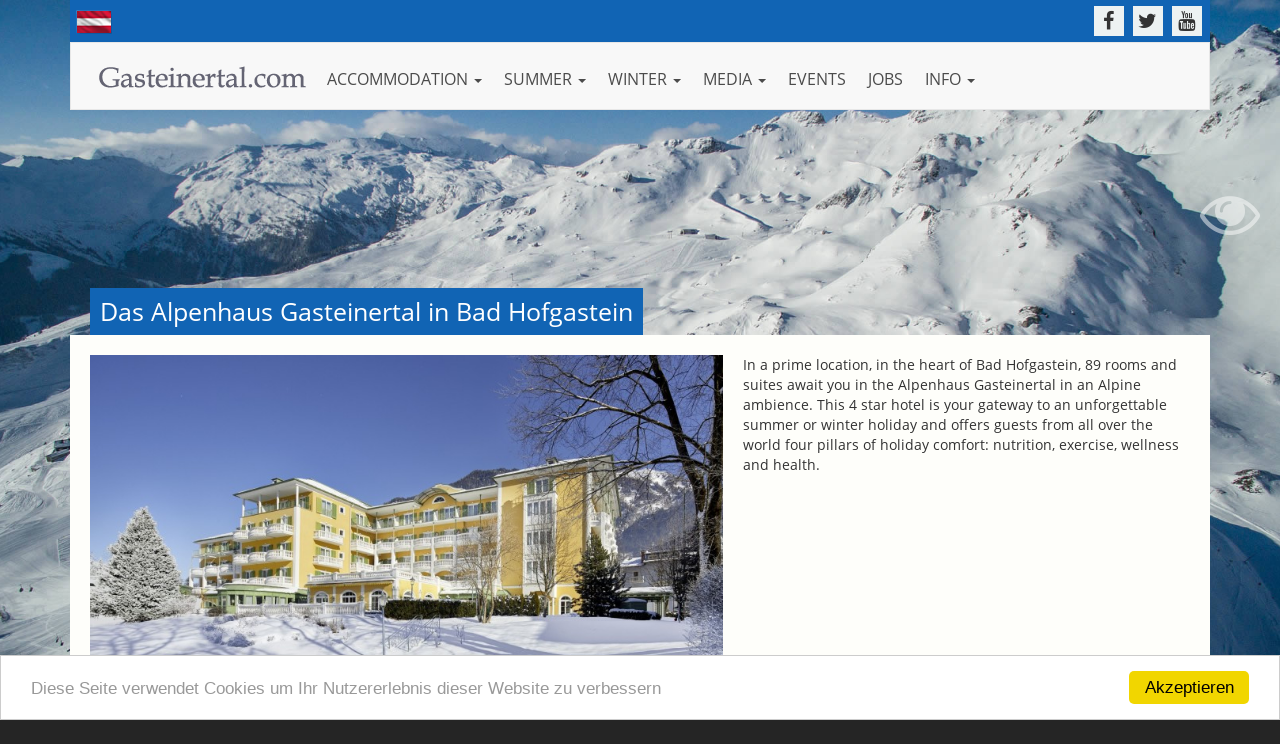

--- FILE ---
content_type: text/html
request_url: https://www.gasteinertal.com/en/alpenhaus-gastein/
body_size: 7032
content:
<!doctype html>
<html>
<head>
<meta charset="utf-8">
<meta http-equiv="X-UA-Compatible" content="IE=edge">
<meta name="viewport" content="width=device-width, initial-scale=1">

<link rel="stylesheet" type="text/css" href="/assets/css/fonts.css">
<link rel="stylesheet" href="/assets/core/bootstrap/css/bootstrap.min.css">
<link rel="stylesheet" href="/assets/core/fontawesome/css/font-awesome.min.css">
<link rel="stylesheet" href="/assets/css/camera.css">
<link rel="stylesheet" href="/assets/core/magnific-popup/magnific-popup.css">
<link rel="stylesheet" href="/assets/core/ytplayer/css/jquery.mb.YTPlayer.min.css">
<link rel="stylesheet" href="/assets/css/template.css?v=9">
<link rel="stylesheet" href="/assets/core/flags/flag-icon.css">
<link type="text/css" rel="stylesheet" href="/assets/core/datepicker/css/bootstrap-datepicker.min.css">

<!-- HTML5 shim and Respond.js for IE8 support of HTML5 elements and media queries -->
<!-- WARNING: Respond.js doesn't work if you view the page via file:// -->
<!--[if lt IE 9]>
      <script src="https://oss.maxcdn.com/html5shiv/3.7.2/html5shiv.min.js"></script>
      <script src="https://oss.maxcdn.com/respond/1.4.2/respond.min.js"></script>
<![endif]-->


<!-- Begin Cookie Consent plugin by Silktide - http://silktide.com/cookieconsent -->
<script type="text/javascript">
    window.cookieconsent_options = {"message":"Diese Seite verwendet Cookies um Ihr Nutzererlebnis dieser Website zu verbessern","dismiss":"Akzeptieren","learnMore":"More info","link":null,"theme":"light-bottom"};
</script>
<!-- <script type="text/javascript" src="//s3.amazonaws.com/cc.silktide.com/cookieconsent.latest.min.js"></script> -->
<script type="text/javascript" src="//www.gasteinertal.com/tools/cc/v1/cookieconsent.min.js"></script>



<title>Das Alpenhaus Gasteinertal: Bad Hofgastein, 4-stars in Gastein</title>
<meta name="keywords" content="Das Alpenhaus Gasteinertal Bad Hofgastein Kurgartenstraße 26 4-stars Gastein">
<meta name="description" content="Unterkunft in Bad Hofgastein - Das Alpenhaus Gasteinertal  Information about 4-stars in Gastein with position on map of Bad Hofgastein and navigation for your arrival to Bad Hofgastein.">
<meta property="og:description" content="Unterkunft in Bad Hofgastein - Das Alpenhaus Gasteinertal  Information about 4-stars in Gastein with position on map of Bad Hofgastein and navigation for your arrival to Bad Hofgastein." />
<meta property="og:title" content="Das Alpenhaus Gasteinertal: Bad Hofgastein, 4-stars in Gastein" />
<meta property="og:url" content="http://www.gasteinertal.com/en/alpenhaus-gastein/" />
<meta property="og:image" content="https://www.gasteinertal.com/en/images/objectimage.php?mode=standardpreview_new&src=1496908924_76.jpg" />
<link rel="canonical" href="https://www.gasteinertal.com/en/alpenhaus-gastein/" />
 
<!-- Matomo -->
<script>
  var _paq = window._paq = window._paq || [];
  /* tracker methods like "setCustomDimension" should be called before "trackPageView" */
  _paq.push(['trackPageView']);
  _paq.push(['enableLinkTracking']);
  (function() {
    var u="//analytics.gastuna.com/";
    _paq.push(['setTrackerUrl', u+'matomo.php']);
    _paq.push(['setSiteId', '1']);
    var d=document, g=d.createElement('script'), s=d.getElementsByTagName('script')[0];
    g.async=true; g.src=u+'matomo.js'; s.parentNode.insertBefore(g,s);
  })();
</script>
<!-- End Matomo Code -->
</head>

<body>
<!-- Google tag (gtag.js) -->
<script async src="https://www.googletagmanager.com/gtag/js?id=G-EMYFT99NE2"></script>
<script>
  window.dataLayer = window.dataLayer || [];
  function gtag(){dataLayer.push(arguments);}
  gtag('js', new Date());

  gtag('config', 'G-EMYFT99NE2');
</script>

<div class="favnav">
	<div class="favnav-element"><a href="/en/accomodation/"><div class="favnav-element-icon favnav-element-icon-hotels"></div></a></div>
	<div class="favnav-element"><a href="/en/events/"><div class="favnav-element-icon favnav-element-icon-events"></div></a></div>
	<div class="favnav-element"><a href="/en/ausflugsziele/"><div class="favnav-element-icon favnav-element-icon-ausflugsziele"></div></a></div>
	<div class="favnav-element"><a href="/en/webcam/"><div class="favnav-element-icon favnav-element-icon-webcams"></div></a></div>
	<div class="favnav-element"><a href="/en/photos/"><div class="favnav-element-icon favnav-element-icon-fotos"></div></a></div>
	<div class="favnav-element"><a href="/en/weather/"><div class="favnav-element-icon favnav-element-icon-wetter"></div></a></div>
</div>
<div id="background_image_control">
<a class="bgic-btn bgic-action-fullscreen" href="javascript:void(0);"><i class="fa fa-eye"></i></a><a class="bgic-btn bgic-action-nofullscreen" href="javascript:void(0);"><i class="fa fa-eye-slash"></i></a></div><div id="background" class="">
	<!-- background images -->
     <div class="camera_wrap camera_emboss pattern_1" id="camera_wrap_bg">
 		<div data-src="/media/bg/default-wi-01.jpg"></div>
 		<div data-src="/media/bg/default-wi-01.jpg"></div>
 	</div>
	<!-- end: background images -->
</div>




<header>
  <div class="container">
  	<div class="prenavbar">
    	<div class="prenavbar-langswitch pull-left">
		<!-- <a href="/en/" style="display: inline-block; margin-top: 4px;"><span class="flag-icon flag-icon-en flag-icon"></span></a> -->
		<a href="https://www.gasteinertal.com/alpenhaus-gastein/" style="display: inline-block; margin-top: 4px;"><img src="/assets/images/flag_de.png" alt="Deutsche Version" title="Deutsche Version"></a>
	</div>
    
    	<div class="prenavbar-social pull-right">
        	<a href="https://www.facebook.com/gastein" target="_blank"><i class="fa fa-facebook"></i></a>
            <a href="http://www.twitter.com/gasteinertal" target="_blank"><i class="fa fa-twitter"></i></a>
            <a href="https://www.youtube.com/gmgastein" target="_blank"><i class="fa fa-youtube"></i></a>
        </div>
        
<!--
	<div class="prenavbar-searchform-wrapper">
        	<div class="prenavbar-searchform pull-right">
			<form action="/suchen/" method="get">
        		<input type="text" name="q" placeholder="SUCHE" class="prenavbar-searchform-query"><button type="button" class="prenavbar-searchform-button"><i class="fa fa-search"></i></button></a>
			</form>
        	</div>
	</div>
	<div class="prenavbar-search-wrapper">
        	<div class="prenavbar-search pull-right">
        		<a href="/suchen/">Suche <i class="fa fa-search"></i></a>
        	</div>
	</div>
-->

        <div class="clearfix"></div>
    </div>
    
  
  
    <nav class="navbar navbar-default" role="navigation">
      <div class="navbar-header">
        <button type="button" class="navbar-toggle" data-toggle="collapse" data-target="#bs-example-navbar-collapse-1"> <span class="sr-only">Toggle navigation</span> <span class="icon-bar"></span> <span class="icon-bar"></span> <span class="icon-bar"></span> </button>
        <a class="navbar-brand" href="/en/"><img src="/assets/images/logo.png" alt="Gasteinertal.com" title="Gasteinertal.com"></a> </div>
      <!--/.navbar-header-->
      
      <div class="collapse navbar-collapse" id="bs-example-navbar-collapse-1">
        <ul class="nav navbar-nav navbar-left old-pull-right">
          <li class="dropdown"> <a href="" class="dropdown-toggle" data-toggle="dropdown">ACCOMMODATION <span class="caret"></span></a>            <ul class="dropdown-menu multi-column columns-3"><div class="row">        <div class="col-sm-4">				<div class="multi-column-title">Search and book...</div>        	 <ul class="multi-column-dropdown">                    <li><a href="/en/inquiry/" target="">Non-binding inquiry</a></li>          </ul>        </div>        <div class="col-sm-4">				<div class="multi-column-title">Hotels by categories:</div>        	 <ul class="multi-column-dropdown">                    <li><a href="/en/accomodation/index.html?kategorie=5&submit=1" target="">5-star hotels</a></li>                    <li><a href="/en/accomodation/index.html?kategorie=8&submit=1" target="">4-star superior</a></li>                    <li><a href="/en/accomodation/index.html?kategorie=4&submit=1" target="">4-star hotels</a></li>                    <li><a href="/en/accomodation/index.html?kategorie=3&submit=1" target="">3-star hotels</a></li>          </ul>        </div>        <div class="col-sm-4">				<div class="multi-column-title">more Accomodation...</div>        	 <ul class="multi-column-dropdown">                    <li><a href="/en/accomodation/index.html?kategorie=1&submit=1" target="">Apartments</a></li>                    <li><a href="/en/accomodation/index.html?kategorie=2&submit=1" target="">Bed & Breakfast</a></li>                    <li><a href="/en/accomodation/index.html?kategorie=11" target="">Farmhouse</a></li>                    <li><a href="/en/accomodation/index.html?kategorie=10" target="">Camping</a></li>          </ul>        </div>        <div class="col-sm-4">				<div class="multi-column-title">PACKAGES</div>        	 <ul class="multi-column-dropdown">                    <li><a href="/en/packages/" target="">All</a></li>                    <li><a href="/en/packages/index.html?thema=10" target="">Last Minute</a></li>                    <li><a href="/en/packages/index.html?thema=6" target="">Family</a></li>                    <li><a href="/en/packages/index.html?thema=7" target="">Winter-fun</a></li>                    <li><a href="/en/packages/index.html?thema=4" target="">Hiking</a></li>                    <li><a href="/en/packages/index.html?thema=3" target="">Wellness</a></li>                    <li><a href="/en/packages/index.html?thema=5" target="">Biking</a></li>                    <li><a href="/en/packages/index.html?thema=1" target="">Golf</a></li>          </ul>        </div></div>            </ul>          </li>          <li class="dropdown"> <a href="" class="dropdown-toggle" data-toggle="dropdown">SUMMER <span class="caret"></span></a>            <ul class="dropdown-menu multi-column columns-3"><div class="row">        <div class="col-sm-4">				<div class="multi-column-title">On the mountain</div>        	 <ul class="multi-column-dropdown">                    <li><a href="/en/alpine-huts/" target="">Alpine huts</a></li>          </ul>        </div></div>            </ul>          </li>          <li class="dropdown"> <a href="" class="dropdown-toggle" data-toggle="dropdown">WINTER <span class="caret"></span></a>            <ul class="dropdown-menu multi-column columns-3"><div class="row">        <div class="col-sm-4">				<div class="multi-column-title">Skipass & Prices</div>        	 <ul class="multi-column-dropdown">                    <li><a href="/en/skilifts-day-tickets/" target="">One day ski-tickets</a></li>                    <li><a href="/en/skilifts-multi-day-tickets/" target="">Multi day ski-tickets</a></li>                    <li><a href="/en/season-ticket/" target="">Season tickets</a></li>                    <li><a href="/en/skilifts-opening-times/" target="">Operating times</a></li>          </ul>        </div>        <div class="col-sm-4">				<div class="multi-column-title">Ski & Board</div>        	 <ul class="multi-column-dropdown">                    <li><a href="/en/skischools/" target="">Ski instructors & schools</a></li>          </ul>        </div></div>            </ul>          </li>          <li class="dropdown"> <a href="" class="dropdown-toggle" data-toggle="dropdown">MEDIA <span class="caret"></span></a>            <ul class="dropdown-menu multi-column columns-3"><div class="row">        <div class="col-sm-4">				<div class="multi-column-title">MEDIATHEK</div>        	 <ul class="multi-column-dropdown">                    <li><a href="/en/photos/" target="">Photos from Gastein</a></li>          </ul>        </div></div>            </ul>          </li>          <li><a href="/en/events/" target="">EVENTS</a></li>          <li><a href="/jobs/" target="">Jobs</a></li>          <li class="dropdown"> <a href="" class="dropdown-toggle" data-toggle="dropdown">INFO <span class="caret"></span></a>            <ul class="dropdown-menu multi-column columns-3"><div class="row">        <div class="col-sm-4">				<div class="multi-column-title"></div>        	 <ul class="multi-column-dropdown">                    <li><a href="/en/imprint/" target="">Imprint</a></li>          </ul>        </div></div>            </ul>          </li>        </ul>
      </div>
      <!--/.navbar-collapse--> 
    </nav>
    <!--/.navbar--> 
    
  </div>
</header><div id="wrapper">
  <div class="container"> 
    
    <!-- 
        		START ACCOMODATION
		-->
    <h2 for="section-accomodation">Das Alpenhaus Gasteinertal in Bad Hofgastein</h2>
    <section id="section-accomodation" class="section-corebox section-accomodation section-poi">
      <div class="row grid-poi-textandimage">
        <div class="col-md-7 lb-img-gallery"> <a href="//www.gasteinertal.com/p_usr_pix/1496908924_76.jpg"><img src="//www.gasteinertal.com/images/objectimage.php?mode=standardpreview_new&src=1496908924_76.jpg" class="img-responsive hb-image"></a>
                              <div class="row" style="margin-top: 20px;">                    	<div class="col-md-2 col-sm-2 col-xs-2"><a href="//www.gasteinertal.com/p_usr_pix/1541593955_45.jpg"><img src="//www.gasteinertal.com/images/objectimage.php?mode=thumbnail_new&src=1541593955_45.jpg" class="img-responsive"></a></div>                    	<div class="col-md-2 col-sm-2 col-xs-2"><a href="//www.gasteinertal.com/p_usr_pix/1541593956_90.jpg"><img src="//www.gasteinertal.com/images/objectimage.php?mode=thumbnail_new&src=1541593956_90.jpg" class="img-responsive"></a></div>                    	<div class="col-md-2 col-sm-2 col-xs-2"><a href="//www.gasteinertal.com/p_usr_pix/1541593954_57.jpg"><img src="//www.gasteinertal.com/images/objectimage.php?mode=thumbnail_new&src=1541593954_57.jpg" class="img-responsive"></a></div>                    	<div class="col-md-2 col-sm-2 col-xs-2"><a href="//www.gasteinertal.com/p_usr_pix/1541593904_39.jpg"><img src="//www.gasteinertal.com/images/objectimage.php?mode=thumbnail_new&src=1541593904_39.jpg" class="img-responsive"></a></div>                    	<div class="col-md-2 col-sm-2 col-xs-2"><a href="//www.gasteinertal.com/p_usr_pix/1541593903_59.jpg"><img src="//www.gasteinertal.com/images/objectimage.php?mode=thumbnail_new&src=1541593903_59.jpg" class="img-responsive"></a></div>                    	<div class="col-md-2 col-sm-2 col-xs-2"><a href="//www.gasteinertal.com/p_usr_pix/1541593904_36.jpg"><img src="//www.gasteinertal.com/images/objectimage.php?mode=thumbnail_new&src=1541593904_36.jpg" class="img-responsive"></a></div>                    </div>					<a href="//www.gasteinertal.com/p_usr_pix/1541593902_49.jpg"></a>					<a href="//www.gasteinertal.com/p_usr_pix/1541593902_72.jpg"></a>					<a href="//www.gasteinertal.com/p_usr_pix/1541593900_84.jpg"></a>					<a href="//www.gasteinertal.com/p_usr_pix/1541593901_55.jpg"></a>					<a href="//www.gasteinertal.com/p_usr_pix/1541593899_17.jpg"></a>					<a href="//www.gasteinertal.com/p_usr_pix/1541593899_78.jpg"></a>					<a href="//www.gasteinertal.com/p_usr_pix/1496909041_60.jpg"></a>					<a href="//www.gasteinertal.com/p_usr_pix/1496909038_82.jpg"></a>					<a href="//www.gasteinertal.com/p_usr_pix/1496909036_48.jpg"></a>					<a href="//www.gasteinertal.com/p_usr_pix/1496908998_2.jpg"></a>					<a href="//www.gasteinertal.com/p_usr_pix/1496908997_33.jpg"></a>					<a href="//www.gasteinertal.com/p_usr_pix/1496908995_91.jpg"></a>					<a href="//www.gasteinertal.com/p_usr_pix/1496908994_2.jpg"></a>					<a href="//www.gasteinertal.com/p_usr_pix/1496908992_85.jpg"></a>					<a href="//www.gasteinertal.com/p_usr_pix/1496908991_51.jpg"></a>					<a href="//www.gasteinertal.com/p_usr_pix/1496908989_100.jpg"></a>					<a href="//www.gasteinertal.com/p_usr_pix/1489670370_18.jpg"></a>					<a href="//www.gasteinertal.com/p_usr_pix/1489670369_31.jpg"></a>					<a href="//www.gasteinertal.com/p_usr_pix/1489670367_80.jpg"></a>					<a href="//www.gasteinertal.com/p_usr_pix/1489670365_59.jpg"></a>					<a href="//www.gasteinertal.com/p_usr_pix/1489670363_7.jpg"></a>					<a href="//www.gasteinertal.com/p_usr_pix/1489670362_71.jpg"></a>					<a href="//www.gasteinertal.com/p_usr_pix/1489670360_96.jpg"></a>					<a href="//www.gasteinertal.com/p_usr_pix/1489670358_40.jpg"></a>					<a href="//www.gasteinertal.com/p_usr_pix/1489670356_50.jpg"></a>					<a href="//www.gasteinertal.com/p_usr_pix/1489670354_53.jpg"></a>					<a href="//www.gasteinertal.com/p_usr_pix/1479815087_19.jpg"></a>					<a href="//www.gasteinertal.com/p_usr_pix/1479814974_99.jpg"></a>					<a href="//www.gasteinertal.com/p_usr_pix/1479814775_28.jpg"></a>					<a href="//www.gasteinertal.com/p_usr_pix/1479814751_29.jpg"></a>        </div>
        <div class="col-md-5 offset-xs-top"> <p>In a prime location, in the heart of Bad Hofgastein, 89 rooms and suites await you in the Alpenhaus Gasteinertal in an Alpine ambience. This 4 star hotel is your gateway to an unforgettable summer or winter holiday and offers guests from all over the world four pillars of holiday comfort: nutrition, exercise, wellness and health.</p> </div>
      </div>
      <!-- end: .grid-poi-textandimage -->
      
           <div class="row no-row-margin-top">
        <div class="col-md-4">
          <h3 style="margin-bottom: 0px;">Das Alpenhaus Gasteinertal</h3>
          <span><i class="fa fa-star"></i> <i class="fa fa-star"></i> <i class="fa fa-star"></i> <i class="fa fa-star"></i></span><br>
          Kurgartenstraße 26<br>
          5630 Bad Hofgastein<br>
          <br>
          <a alt="Das Alpenhaus Gasteinertal anrufen" href="tel:+43 6432 6356" target="_blank"><i class="fa fa-phone"></i> +43 6432 6356</a><br> <a alt="E-Mail an Das Alpenhaus Gasteinertal" href="mailto:willkommen@alpenhaus-gastein.at" target="_blank"><i class="fa fa-envelope-o"></i> willkommen@alpenhaus-gastein.at</a><br> <a alt="Webseite von https://www.alpenhaus-gastein.at/ öffnen" href="https://www.alpenhaus-gastein.at/" target="_blank"><i class="fa fa-globe"></i> https://www.alpenhaus-gastein.at/</a><br> <br>
          
		  <i class="fa fa-fw fa-id-card-o" aria-hidden="true"></i> 50402-000593-2020 <i class="fa fa-question-circle" aria-hidden="true"  data-toggle="tooltip" data-placement="right" title="As defined in §10 Accomodation Act of Salzburg, accomodation providers are required to publish their individual registration id."></i><br><br>		  
		  We speak: &nbsp;<span style="white-space: nowrap"><span class="flag-icon flag-icon-de flag-icon"></span> german</span> &nbsp;&nbsp;&nbsp; <span style="white-space: nowrap"><span class="flag-icon flag-icon-en flag-icon"></span> english</span>        </div>
        <div class="col-md-8">
          <h3>We offer:</h3>
          <div class="row">
            <div class="col-md-4">
              <i class="fa fa-check"></i> Spa<br><i class="fa fa-check"></i> Laundry service<br><i class="fa fa-check"></i> Swimmingpool indoor<br><i class="fa fa-check"></i> Ski storeroom<br><i class="fa fa-check"></i> Boot dryer<br><i class="fa fa-check"></i> Sauna<br><i class="fa fa-check"></i> SAT TV / Cable TV<br><i class="fa fa-check"></i> Non smoking rooms<br><i class="fa fa-check"></i> Massage<br></div><div class="col-md-4"><i class="fa fa-check"></i> Lift / elevator<br><i class="fa fa-check"></i> Internet for free<br><i class="fa fa-check"></i> Internet for free in rooms<br><i class="fa fa-check"></i> Pets welcome<br><i class="fa fa-check"></i> Garage<br><i class="fa fa-check"></i> Breakfast service<br><i class="fa fa-check"></i> Gym<br><i class="fa fa-check"></i> Bicycle parking<br><i class="fa fa-check"></i> Restaurant<br></div><div class="col-md-4"><i class="fa fa-check"></i> Disability Access<br><i class="fa fa-check"></i> Bar<br><i class="fa fa-check"></i> up to 150 seats<br><i class="fa fa-check"></i> for biker<br><i class="fa fa-check"></i> Library<br><i class="fa fa-check"></i> Advance booking requested!<br><i class="fa fa-check"></i> Child friendly<br><i class="fa fa-check"></i> Room service<br><i class="fa fa-check"></i> E-charging Type 2 - 22kW<br></div><div class="col-md-4">            </div>
          </div>

          <h3>Cuisine:</h3>
          <div class="row">
            <div class="col-md-4">
              <i class="fa fa-check"></i> Kleine Speisekarte<br><i class="fa fa-check"></i> Österr. Küche<br></div><div class="col-md-4"><i class="fa fa-check"></i> Fisch<br><i class="fa fa-check"></i> Vegetarisches<br></div><div class="col-md-4"><i class="fa fa-check"></i> Internat. Küche<br>            </div>
          </div>

          <h3>Payment methods:</h3>
          <div class="row">
            <div class="col-md-4">
              <i class="fa fa-check"></i> <i class="fa fa-credit-card-alt"></i> EC card<br></div><div class="col-md-4"><i class="fa fa-check"></i> <i class="fa fa-money"></i> Cash<br></div><div class="col-md-4"><i class="fa fa-check"></i> <i class="fa fa-credit-card"></i> Credit card<br></div><div class="col-md-4">            </div>
          </div>

        </div>
      </div>
            <div class="row row-margin-top">
			    <div class="col-md-3 text-center mt25">
          <img src="//www.gasteinertal.com/p_usr_pix/14797673571.gif" />        </div>
		        <div class="col-md-3 text-center">
<a class="btn btn-default btn-gcom-dark btn-width-80  mt25" href="/en/inquiry/?hotel=516" target="_self">Get non-binding offer</a></div><div class="col-md-3 text-center">
<a class="btn btn-default btn-gcom-dark btn-width-80  mt25" href="https://www.alpenhaus-gastein.at/" target="_blank">Homepage</a></div>      </div>
          </section>
    <!-- end:section-accomodation -->
    <div class="section-bounds"></div>
        <section id="section-map" class="section-corebox">
      <div class="row">
        <div class="col-md-12">
          <div class="poi-map" id="poi-map-canvas"></div>
        </div>
      </div>
    </section>
    <div class="section-bounds"></div>
    






    <script>
	function showPackageListDetails(package_id) {
		//$(".listbox-element-package-detailsbutton.package-"+package_id).css("display","none");
		if ($(".listbox-element-package-details.package-"+package_id).css("display") == "none") {
			$(".listbox-element-package-details.package-"+package_id).css("display","block");
		} else {
			$(".listbox-element-package-details.package-"+package_id).css("display","none");
		}
	}
</script>
      </div>
  <!-- end: #container -->
  
    <div class="footer-spacing"></div>
    
    <div class="xs-favnav-wrapper">
    	<div class="container">
        	<div class="row">
            	<div class="col-md-12 xs-favnav">
                	<div class="row">
                        <div class="col-xs-2 xs-favnav-element"><a href="/hotels/"><div class="xs-favnav-element-icon favnav-element-icon-hotels"></div></a></div>
                        <div class="col-xs-2 xs-favnav-element"><a href="/veranstaltungen/"><div class="xs-favnav-element-icon favnav-element-icon-events"></div></a></div>
                        <div class="col-xs-2 xs-favnav-element"><a href="/ausflugsziele/"><div class="xs-favnav-element-icon favnav-element-icon-ausflugsziele"></div></a></div>
                        <div class="col-xs-2 xs-favnav-element"><a href="/webcam/"><div class="xs-favnav-element-icon favnav-element-icon-webcams"></div></a></div>
                        <div class="col-xs-2 xs-favnav-element"><a href="/fotos/"><div class="xs-favnav-element-icon favnav-element-icon-fotos"></div></a></div>
                        <div class="col-xs-2 xs-favnav-element"><a href="/wetter/"><div class="xs-favnav-element-icon favnav-element-icon-wetter"></div></a></div>
                    </div>
                </div>
            </div>
        </div>
    </div>

	<div class="footerwrapper">
    	<div class="container footer">
        	<div class="row">
            	<div class="col-md-5 col-sm-5 col-xs-8">
                	Made with <span class="txt-red"><i class="fa fa-heart"></i></span> in Gastein.<br>Copyright © Michel-EDV.at & datenknoten.at<br>All statements without guarantee! <a href="/en/imprint/">Imprint</a> | <a href="/en/privacy/">Privacy</a>
                </div>
		<div class="col-md-4 col-sm-5 hidden-xs">
			<div class="row">
				<div class="col-md-6 col-sm-6 text-center">
					<a href="http://www.packages.at/banner/pbmadmin/visit.php?id=6978" target="_blank"><img src="https://www.gasteinertal.com/banner/gipfelblick_120_60.gif" alt="Gipfelblick Chalet" border="0" /></a>				</div>
				<div class="col-md-6 col-sm-6 text-center">
					<a href="http://www.packages.at/banner/pbmadmin/visit.php?id=7097" target="_blank"><img src="https://www.gasteinertal.com/banner/hauserbauer_120_60.gif" alt="" border="0" /></a>				</div>
			</div>
			
		</div>
            	<div class="col-md-3 col-sm-2 no-col-md-offset-4 col-xs-2">
                	<p class="text-right"><img src="/assets/images/footer_salzburgerland.png" alt="Salzburger Land" title="Salzburger Land"></p>
                </div>
            </div>
        </div>
    </div></div>
<!-- end: #wrapper -->




<script src="/assets/core/jquery/jquery.min.js"></script>
<script src="/assets/core/jquery-easing/jquery.easing.1.3.min.js"></script>
<script src="/assets/core/bootstrap/js/bootstrap.min.js"></script>
<script type="text/javascript" src="/assets/core/datepicker/js/bootstrap-datepicker.min.js"></script>
<script type="text/javascript" src="/assets/core/datepicker/locales/bootstrap-datepicker.de.min.js"></script>
<script type='text/javascript' src='/assets/js/smooth_scroll.js'></script>
<script type='text/javascript' src='/assets/core/magnific-popup/jquery.magnific-popup.min.js'></script>
<script type='text/javascript' src='/assets/js/scripts.js'></script>
<script type='text/javascript' src='/assets/js/jquery.watch.js'></script>
<script type='text/javascript' src='/assets/js/camera.min.js'></script>
<script type='text/javascript' src='/assets/js/autosize.min.js'></script>
<script>
$(document).ready(function(){
	$('[data-toggle="tooltip"]').tooltip(); 
	$('.autosize').autosize({append: "\n"});	
	$('#camera_wrap_bg').camera({
		height: 'auto',
		loader: 'none',
		pagination: false,
		thumbnails: false,
		hover: false,
		opacityOnGrid: false,
		imagePath: '/media/bg/',
		fx: 'simpleFade'
	});
	$("#background_image_control").show();
	$(".bgic-action-fullscreen").show();
	$(".bgic-action-nofullscreen").hide();

	$(".bgic-action-fullscreen").click(function(){
		$(".bgic-action-nofullscreen").show();
		$(".bgic-action-fullscreen").hide();
		$('#wrapper').hide();
	});
	$(".bgic-action-nofullscreen").click(function(){
		$(".bgic-action-fullscreen").show();
		$(".bgic-action-nofullscreen").hide();
		$('#wrapper').show();
	});

});
</script>
<script>
$(document).ready(function(){
	//$(".dropdown-menu").each(function(index,element){		
		//html = $(element).html();
		//html += "<br>Width: "+$(element).outerWidth();
		//$(element).html(html);
	//});
	FixNav();
});
$(window).resize(function(){
	FixNav();
});
function FixNav() {
	$(".dropdown").each(function(index,element){	
		var header_start_x = parseInt($("header .container").offset().left);
		var header_len = $("header .container").outerWidth();
		var nav_start_x = parseInt($(element).offset().left);
		var nav_len = parseInt($(element).children(".dropdown-menu").outerWidth());
		if (nav_start_x+nav_len > header_len+header_start_x && header_len>=1000) {
			var offset=((nav_start_x+nav_len)-(header_len+header_start_x)+7);
			//	$(element).html(": "+  offset  +" :");
			$(element).children(".dropdown-menu").css("margin-left","-"+offset+"px");
		}
		
	});	
}
</script>

<link rel="stylesheet" href="https://unpkg.com/leaflet@1.4.0/dist/leaflet.css" integrity="sha512-puBpdR0798OZvTTbP4A8Ix/l+A4dHDD0DGqYW6RQ+9jxkRFclaxxQb/SJAWZfWAkuyeQUytO7+7N4QKrDh+drA==" crossorigin="">
<link rel="stylesheet" href="/assets/core/leaflet-fa/L.Icon.FontAwesome.css">
<script src="https://unpkg.com/leaflet@1.4.0/dist/leaflet.js" integrity="sha512-QVftwZFqvtRNi0ZyCtsznlKSWOStnDORoefr1enyq5mVL4tmKB3S/EnC3rRJcxCPavG10IcrVGSmPh6Qw5lwrg==" crossorigin=""></script>
<script src="/assets/core/leaflet-fa/L.Icon.FontAwesome.js"></script>
<script>
//var mapTileUrl = "https://api.tiles.mapbox.com/v4/{id}/{z}/{x}/{y}.png?access_token=pk.eyJ1IjoibWFwYm94IiwiYSI6ImNpejY4NXVycTA2emYycXBndHRqcmZ3N3gifQ.rJcFIG214AriISLbB6B5aw";
var mapTileUrl = "https://{s}.tile.openstreetmap.org/{z}/{x}/{y}.png";
$(document).ready(function() {
	var mymap = L.map('poi-map-canvas').setView([47.1711253, 13.102228400000058], 17);
	L.tileLayer(mapTileUrl, {
		maxZoom: 19,
		attribution: 'Map data &copy; <a href="https://www.openstreetmap.org/">OpenStreetMap</a> contributors'
	}).addTo(mymap);
	mymap.scrollWheelZoom.disable();
	var marker = L.marker([47.1711253, 13.102228400000058], {
		icon: L.icon.fontAwesome({ 
			iconClasses: 'fa fa-bed',
			markerColor: '#00238C',
			markerStroke: '#FFF',
			iconColor: '#FFF'
		})
	}).addTo(mymap);
});
</script>

</body>
</html>
